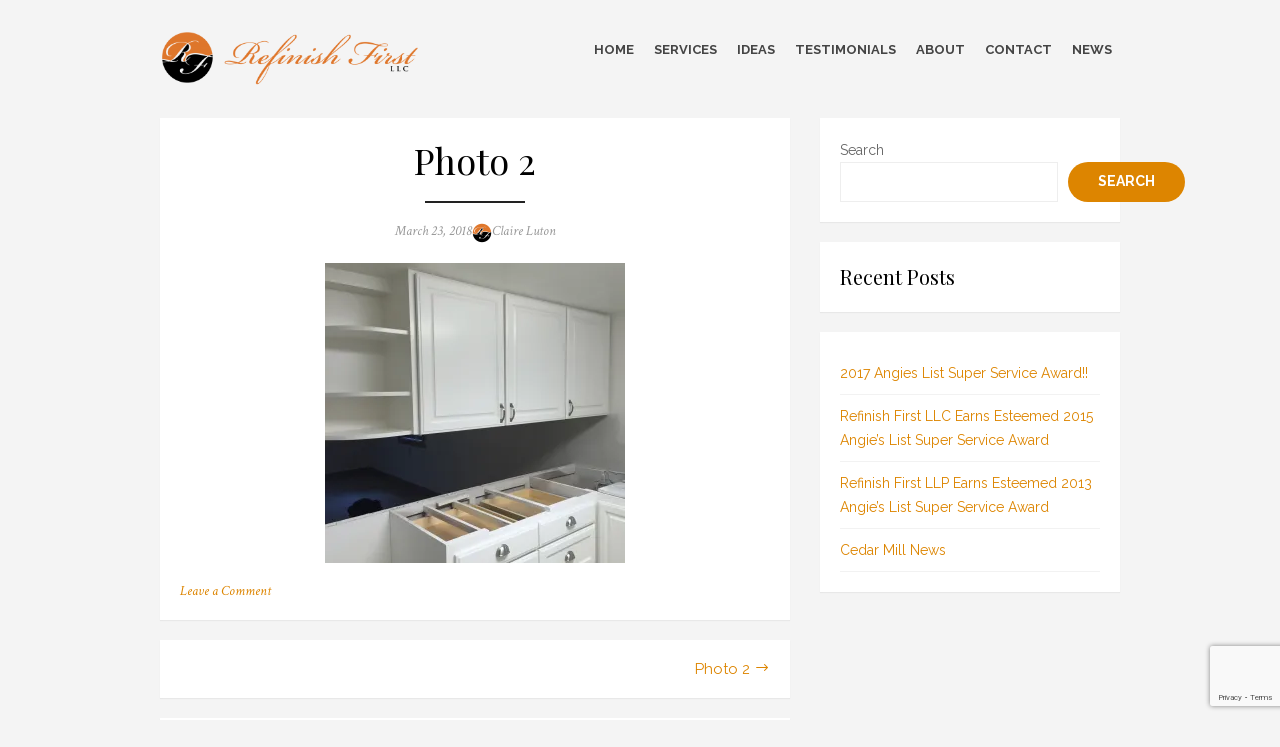

--- FILE ---
content_type: text/html; charset=utf-8
request_url: https://www.google.com/recaptcha/api2/anchor?ar=1&k=6LdJzycsAAAAADNgPYiThARrFy7DrYLhClgsku9T&co=aHR0cHM6Ly9yZWZpbmlzaGZpcnN0LmNvbTo0NDM.&hl=en&v=N67nZn4AqZkNcbeMu4prBgzg&size=invisible&anchor-ms=20000&execute-ms=30000&cb=w82aqzd4hcx2
body_size: 48780
content:
<!DOCTYPE HTML><html dir="ltr" lang="en"><head><meta http-equiv="Content-Type" content="text/html; charset=UTF-8">
<meta http-equiv="X-UA-Compatible" content="IE=edge">
<title>reCAPTCHA</title>
<style type="text/css">
/* cyrillic-ext */
@font-face {
  font-family: 'Roboto';
  font-style: normal;
  font-weight: 400;
  font-stretch: 100%;
  src: url(//fonts.gstatic.com/s/roboto/v48/KFO7CnqEu92Fr1ME7kSn66aGLdTylUAMa3GUBHMdazTgWw.woff2) format('woff2');
  unicode-range: U+0460-052F, U+1C80-1C8A, U+20B4, U+2DE0-2DFF, U+A640-A69F, U+FE2E-FE2F;
}
/* cyrillic */
@font-face {
  font-family: 'Roboto';
  font-style: normal;
  font-weight: 400;
  font-stretch: 100%;
  src: url(//fonts.gstatic.com/s/roboto/v48/KFO7CnqEu92Fr1ME7kSn66aGLdTylUAMa3iUBHMdazTgWw.woff2) format('woff2');
  unicode-range: U+0301, U+0400-045F, U+0490-0491, U+04B0-04B1, U+2116;
}
/* greek-ext */
@font-face {
  font-family: 'Roboto';
  font-style: normal;
  font-weight: 400;
  font-stretch: 100%;
  src: url(//fonts.gstatic.com/s/roboto/v48/KFO7CnqEu92Fr1ME7kSn66aGLdTylUAMa3CUBHMdazTgWw.woff2) format('woff2');
  unicode-range: U+1F00-1FFF;
}
/* greek */
@font-face {
  font-family: 'Roboto';
  font-style: normal;
  font-weight: 400;
  font-stretch: 100%;
  src: url(//fonts.gstatic.com/s/roboto/v48/KFO7CnqEu92Fr1ME7kSn66aGLdTylUAMa3-UBHMdazTgWw.woff2) format('woff2');
  unicode-range: U+0370-0377, U+037A-037F, U+0384-038A, U+038C, U+038E-03A1, U+03A3-03FF;
}
/* math */
@font-face {
  font-family: 'Roboto';
  font-style: normal;
  font-weight: 400;
  font-stretch: 100%;
  src: url(//fonts.gstatic.com/s/roboto/v48/KFO7CnqEu92Fr1ME7kSn66aGLdTylUAMawCUBHMdazTgWw.woff2) format('woff2');
  unicode-range: U+0302-0303, U+0305, U+0307-0308, U+0310, U+0312, U+0315, U+031A, U+0326-0327, U+032C, U+032F-0330, U+0332-0333, U+0338, U+033A, U+0346, U+034D, U+0391-03A1, U+03A3-03A9, U+03B1-03C9, U+03D1, U+03D5-03D6, U+03F0-03F1, U+03F4-03F5, U+2016-2017, U+2034-2038, U+203C, U+2040, U+2043, U+2047, U+2050, U+2057, U+205F, U+2070-2071, U+2074-208E, U+2090-209C, U+20D0-20DC, U+20E1, U+20E5-20EF, U+2100-2112, U+2114-2115, U+2117-2121, U+2123-214F, U+2190, U+2192, U+2194-21AE, U+21B0-21E5, U+21F1-21F2, U+21F4-2211, U+2213-2214, U+2216-22FF, U+2308-230B, U+2310, U+2319, U+231C-2321, U+2336-237A, U+237C, U+2395, U+239B-23B7, U+23D0, U+23DC-23E1, U+2474-2475, U+25AF, U+25B3, U+25B7, U+25BD, U+25C1, U+25CA, U+25CC, U+25FB, U+266D-266F, U+27C0-27FF, U+2900-2AFF, U+2B0E-2B11, U+2B30-2B4C, U+2BFE, U+3030, U+FF5B, U+FF5D, U+1D400-1D7FF, U+1EE00-1EEFF;
}
/* symbols */
@font-face {
  font-family: 'Roboto';
  font-style: normal;
  font-weight: 400;
  font-stretch: 100%;
  src: url(//fonts.gstatic.com/s/roboto/v48/KFO7CnqEu92Fr1ME7kSn66aGLdTylUAMaxKUBHMdazTgWw.woff2) format('woff2');
  unicode-range: U+0001-000C, U+000E-001F, U+007F-009F, U+20DD-20E0, U+20E2-20E4, U+2150-218F, U+2190, U+2192, U+2194-2199, U+21AF, U+21E6-21F0, U+21F3, U+2218-2219, U+2299, U+22C4-22C6, U+2300-243F, U+2440-244A, U+2460-24FF, U+25A0-27BF, U+2800-28FF, U+2921-2922, U+2981, U+29BF, U+29EB, U+2B00-2BFF, U+4DC0-4DFF, U+FFF9-FFFB, U+10140-1018E, U+10190-1019C, U+101A0, U+101D0-101FD, U+102E0-102FB, U+10E60-10E7E, U+1D2C0-1D2D3, U+1D2E0-1D37F, U+1F000-1F0FF, U+1F100-1F1AD, U+1F1E6-1F1FF, U+1F30D-1F30F, U+1F315, U+1F31C, U+1F31E, U+1F320-1F32C, U+1F336, U+1F378, U+1F37D, U+1F382, U+1F393-1F39F, U+1F3A7-1F3A8, U+1F3AC-1F3AF, U+1F3C2, U+1F3C4-1F3C6, U+1F3CA-1F3CE, U+1F3D4-1F3E0, U+1F3ED, U+1F3F1-1F3F3, U+1F3F5-1F3F7, U+1F408, U+1F415, U+1F41F, U+1F426, U+1F43F, U+1F441-1F442, U+1F444, U+1F446-1F449, U+1F44C-1F44E, U+1F453, U+1F46A, U+1F47D, U+1F4A3, U+1F4B0, U+1F4B3, U+1F4B9, U+1F4BB, U+1F4BF, U+1F4C8-1F4CB, U+1F4D6, U+1F4DA, U+1F4DF, U+1F4E3-1F4E6, U+1F4EA-1F4ED, U+1F4F7, U+1F4F9-1F4FB, U+1F4FD-1F4FE, U+1F503, U+1F507-1F50B, U+1F50D, U+1F512-1F513, U+1F53E-1F54A, U+1F54F-1F5FA, U+1F610, U+1F650-1F67F, U+1F687, U+1F68D, U+1F691, U+1F694, U+1F698, U+1F6AD, U+1F6B2, U+1F6B9-1F6BA, U+1F6BC, U+1F6C6-1F6CF, U+1F6D3-1F6D7, U+1F6E0-1F6EA, U+1F6F0-1F6F3, U+1F6F7-1F6FC, U+1F700-1F7FF, U+1F800-1F80B, U+1F810-1F847, U+1F850-1F859, U+1F860-1F887, U+1F890-1F8AD, U+1F8B0-1F8BB, U+1F8C0-1F8C1, U+1F900-1F90B, U+1F93B, U+1F946, U+1F984, U+1F996, U+1F9E9, U+1FA00-1FA6F, U+1FA70-1FA7C, U+1FA80-1FA89, U+1FA8F-1FAC6, U+1FACE-1FADC, U+1FADF-1FAE9, U+1FAF0-1FAF8, U+1FB00-1FBFF;
}
/* vietnamese */
@font-face {
  font-family: 'Roboto';
  font-style: normal;
  font-weight: 400;
  font-stretch: 100%;
  src: url(//fonts.gstatic.com/s/roboto/v48/KFO7CnqEu92Fr1ME7kSn66aGLdTylUAMa3OUBHMdazTgWw.woff2) format('woff2');
  unicode-range: U+0102-0103, U+0110-0111, U+0128-0129, U+0168-0169, U+01A0-01A1, U+01AF-01B0, U+0300-0301, U+0303-0304, U+0308-0309, U+0323, U+0329, U+1EA0-1EF9, U+20AB;
}
/* latin-ext */
@font-face {
  font-family: 'Roboto';
  font-style: normal;
  font-weight: 400;
  font-stretch: 100%;
  src: url(//fonts.gstatic.com/s/roboto/v48/KFO7CnqEu92Fr1ME7kSn66aGLdTylUAMa3KUBHMdazTgWw.woff2) format('woff2');
  unicode-range: U+0100-02BA, U+02BD-02C5, U+02C7-02CC, U+02CE-02D7, U+02DD-02FF, U+0304, U+0308, U+0329, U+1D00-1DBF, U+1E00-1E9F, U+1EF2-1EFF, U+2020, U+20A0-20AB, U+20AD-20C0, U+2113, U+2C60-2C7F, U+A720-A7FF;
}
/* latin */
@font-face {
  font-family: 'Roboto';
  font-style: normal;
  font-weight: 400;
  font-stretch: 100%;
  src: url(//fonts.gstatic.com/s/roboto/v48/KFO7CnqEu92Fr1ME7kSn66aGLdTylUAMa3yUBHMdazQ.woff2) format('woff2');
  unicode-range: U+0000-00FF, U+0131, U+0152-0153, U+02BB-02BC, U+02C6, U+02DA, U+02DC, U+0304, U+0308, U+0329, U+2000-206F, U+20AC, U+2122, U+2191, U+2193, U+2212, U+2215, U+FEFF, U+FFFD;
}
/* cyrillic-ext */
@font-face {
  font-family: 'Roboto';
  font-style: normal;
  font-weight: 500;
  font-stretch: 100%;
  src: url(//fonts.gstatic.com/s/roboto/v48/KFO7CnqEu92Fr1ME7kSn66aGLdTylUAMa3GUBHMdazTgWw.woff2) format('woff2');
  unicode-range: U+0460-052F, U+1C80-1C8A, U+20B4, U+2DE0-2DFF, U+A640-A69F, U+FE2E-FE2F;
}
/* cyrillic */
@font-face {
  font-family: 'Roboto';
  font-style: normal;
  font-weight: 500;
  font-stretch: 100%;
  src: url(//fonts.gstatic.com/s/roboto/v48/KFO7CnqEu92Fr1ME7kSn66aGLdTylUAMa3iUBHMdazTgWw.woff2) format('woff2');
  unicode-range: U+0301, U+0400-045F, U+0490-0491, U+04B0-04B1, U+2116;
}
/* greek-ext */
@font-face {
  font-family: 'Roboto';
  font-style: normal;
  font-weight: 500;
  font-stretch: 100%;
  src: url(//fonts.gstatic.com/s/roboto/v48/KFO7CnqEu92Fr1ME7kSn66aGLdTylUAMa3CUBHMdazTgWw.woff2) format('woff2');
  unicode-range: U+1F00-1FFF;
}
/* greek */
@font-face {
  font-family: 'Roboto';
  font-style: normal;
  font-weight: 500;
  font-stretch: 100%;
  src: url(//fonts.gstatic.com/s/roboto/v48/KFO7CnqEu92Fr1ME7kSn66aGLdTylUAMa3-UBHMdazTgWw.woff2) format('woff2');
  unicode-range: U+0370-0377, U+037A-037F, U+0384-038A, U+038C, U+038E-03A1, U+03A3-03FF;
}
/* math */
@font-face {
  font-family: 'Roboto';
  font-style: normal;
  font-weight: 500;
  font-stretch: 100%;
  src: url(//fonts.gstatic.com/s/roboto/v48/KFO7CnqEu92Fr1ME7kSn66aGLdTylUAMawCUBHMdazTgWw.woff2) format('woff2');
  unicode-range: U+0302-0303, U+0305, U+0307-0308, U+0310, U+0312, U+0315, U+031A, U+0326-0327, U+032C, U+032F-0330, U+0332-0333, U+0338, U+033A, U+0346, U+034D, U+0391-03A1, U+03A3-03A9, U+03B1-03C9, U+03D1, U+03D5-03D6, U+03F0-03F1, U+03F4-03F5, U+2016-2017, U+2034-2038, U+203C, U+2040, U+2043, U+2047, U+2050, U+2057, U+205F, U+2070-2071, U+2074-208E, U+2090-209C, U+20D0-20DC, U+20E1, U+20E5-20EF, U+2100-2112, U+2114-2115, U+2117-2121, U+2123-214F, U+2190, U+2192, U+2194-21AE, U+21B0-21E5, U+21F1-21F2, U+21F4-2211, U+2213-2214, U+2216-22FF, U+2308-230B, U+2310, U+2319, U+231C-2321, U+2336-237A, U+237C, U+2395, U+239B-23B7, U+23D0, U+23DC-23E1, U+2474-2475, U+25AF, U+25B3, U+25B7, U+25BD, U+25C1, U+25CA, U+25CC, U+25FB, U+266D-266F, U+27C0-27FF, U+2900-2AFF, U+2B0E-2B11, U+2B30-2B4C, U+2BFE, U+3030, U+FF5B, U+FF5D, U+1D400-1D7FF, U+1EE00-1EEFF;
}
/* symbols */
@font-face {
  font-family: 'Roboto';
  font-style: normal;
  font-weight: 500;
  font-stretch: 100%;
  src: url(//fonts.gstatic.com/s/roboto/v48/KFO7CnqEu92Fr1ME7kSn66aGLdTylUAMaxKUBHMdazTgWw.woff2) format('woff2');
  unicode-range: U+0001-000C, U+000E-001F, U+007F-009F, U+20DD-20E0, U+20E2-20E4, U+2150-218F, U+2190, U+2192, U+2194-2199, U+21AF, U+21E6-21F0, U+21F3, U+2218-2219, U+2299, U+22C4-22C6, U+2300-243F, U+2440-244A, U+2460-24FF, U+25A0-27BF, U+2800-28FF, U+2921-2922, U+2981, U+29BF, U+29EB, U+2B00-2BFF, U+4DC0-4DFF, U+FFF9-FFFB, U+10140-1018E, U+10190-1019C, U+101A0, U+101D0-101FD, U+102E0-102FB, U+10E60-10E7E, U+1D2C0-1D2D3, U+1D2E0-1D37F, U+1F000-1F0FF, U+1F100-1F1AD, U+1F1E6-1F1FF, U+1F30D-1F30F, U+1F315, U+1F31C, U+1F31E, U+1F320-1F32C, U+1F336, U+1F378, U+1F37D, U+1F382, U+1F393-1F39F, U+1F3A7-1F3A8, U+1F3AC-1F3AF, U+1F3C2, U+1F3C4-1F3C6, U+1F3CA-1F3CE, U+1F3D4-1F3E0, U+1F3ED, U+1F3F1-1F3F3, U+1F3F5-1F3F7, U+1F408, U+1F415, U+1F41F, U+1F426, U+1F43F, U+1F441-1F442, U+1F444, U+1F446-1F449, U+1F44C-1F44E, U+1F453, U+1F46A, U+1F47D, U+1F4A3, U+1F4B0, U+1F4B3, U+1F4B9, U+1F4BB, U+1F4BF, U+1F4C8-1F4CB, U+1F4D6, U+1F4DA, U+1F4DF, U+1F4E3-1F4E6, U+1F4EA-1F4ED, U+1F4F7, U+1F4F9-1F4FB, U+1F4FD-1F4FE, U+1F503, U+1F507-1F50B, U+1F50D, U+1F512-1F513, U+1F53E-1F54A, U+1F54F-1F5FA, U+1F610, U+1F650-1F67F, U+1F687, U+1F68D, U+1F691, U+1F694, U+1F698, U+1F6AD, U+1F6B2, U+1F6B9-1F6BA, U+1F6BC, U+1F6C6-1F6CF, U+1F6D3-1F6D7, U+1F6E0-1F6EA, U+1F6F0-1F6F3, U+1F6F7-1F6FC, U+1F700-1F7FF, U+1F800-1F80B, U+1F810-1F847, U+1F850-1F859, U+1F860-1F887, U+1F890-1F8AD, U+1F8B0-1F8BB, U+1F8C0-1F8C1, U+1F900-1F90B, U+1F93B, U+1F946, U+1F984, U+1F996, U+1F9E9, U+1FA00-1FA6F, U+1FA70-1FA7C, U+1FA80-1FA89, U+1FA8F-1FAC6, U+1FACE-1FADC, U+1FADF-1FAE9, U+1FAF0-1FAF8, U+1FB00-1FBFF;
}
/* vietnamese */
@font-face {
  font-family: 'Roboto';
  font-style: normal;
  font-weight: 500;
  font-stretch: 100%;
  src: url(//fonts.gstatic.com/s/roboto/v48/KFO7CnqEu92Fr1ME7kSn66aGLdTylUAMa3OUBHMdazTgWw.woff2) format('woff2');
  unicode-range: U+0102-0103, U+0110-0111, U+0128-0129, U+0168-0169, U+01A0-01A1, U+01AF-01B0, U+0300-0301, U+0303-0304, U+0308-0309, U+0323, U+0329, U+1EA0-1EF9, U+20AB;
}
/* latin-ext */
@font-face {
  font-family: 'Roboto';
  font-style: normal;
  font-weight: 500;
  font-stretch: 100%;
  src: url(//fonts.gstatic.com/s/roboto/v48/KFO7CnqEu92Fr1ME7kSn66aGLdTylUAMa3KUBHMdazTgWw.woff2) format('woff2');
  unicode-range: U+0100-02BA, U+02BD-02C5, U+02C7-02CC, U+02CE-02D7, U+02DD-02FF, U+0304, U+0308, U+0329, U+1D00-1DBF, U+1E00-1E9F, U+1EF2-1EFF, U+2020, U+20A0-20AB, U+20AD-20C0, U+2113, U+2C60-2C7F, U+A720-A7FF;
}
/* latin */
@font-face {
  font-family: 'Roboto';
  font-style: normal;
  font-weight: 500;
  font-stretch: 100%;
  src: url(//fonts.gstatic.com/s/roboto/v48/KFO7CnqEu92Fr1ME7kSn66aGLdTylUAMa3yUBHMdazQ.woff2) format('woff2');
  unicode-range: U+0000-00FF, U+0131, U+0152-0153, U+02BB-02BC, U+02C6, U+02DA, U+02DC, U+0304, U+0308, U+0329, U+2000-206F, U+20AC, U+2122, U+2191, U+2193, U+2212, U+2215, U+FEFF, U+FFFD;
}
/* cyrillic-ext */
@font-face {
  font-family: 'Roboto';
  font-style: normal;
  font-weight: 900;
  font-stretch: 100%;
  src: url(//fonts.gstatic.com/s/roboto/v48/KFO7CnqEu92Fr1ME7kSn66aGLdTylUAMa3GUBHMdazTgWw.woff2) format('woff2');
  unicode-range: U+0460-052F, U+1C80-1C8A, U+20B4, U+2DE0-2DFF, U+A640-A69F, U+FE2E-FE2F;
}
/* cyrillic */
@font-face {
  font-family: 'Roboto';
  font-style: normal;
  font-weight: 900;
  font-stretch: 100%;
  src: url(//fonts.gstatic.com/s/roboto/v48/KFO7CnqEu92Fr1ME7kSn66aGLdTylUAMa3iUBHMdazTgWw.woff2) format('woff2');
  unicode-range: U+0301, U+0400-045F, U+0490-0491, U+04B0-04B1, U+2116;
}
/* greek-ext */
@font-face {
  font-family: 'Roboto';
  font-style: normal;
  font-weight: 900;
  font-stretch: 100%;
  src: url(//fonts.gstatic.com/s/roboto/v48/KFO7CnqEu92Fr1ME7kSn66aGLdTylUAMa3CUBHMdazTgWw.woff2) format('woff2');
  unicode-range: U+1F00-1FFF;
}
/* greek */
@font-face {
  font-family: 'Roboto';
  font-style: normal;
  font-weight: 900;
  font-stretch: 100%;
  src: url(//fonts.gstatic.com/s/roboto/v48/KFO7CnqEu92Fr1ME7kSn66aGLdTylUAMa3-UBHMdazTgWw.woff2) format('woff2');
  unicode-range: U+0370-0377, U+037A-037F, U+0384-038A, U+038C, U+038E-03A1, U+03A3-03FF;
}
/* math */
@font-face {
  font-family: 'Roboto';
  font-style: normal;
  font-weight: 900;
  font-stretch: 100%;
  src: url(//fonts.gstatic.com/s/roboto/v48/KFO7CnqEu92Fr1ME7kSn66aGLdTylUAMawCUBHMdazTgWw.woff2) format('woff2');
  unicode-range: U+0302-0303, U+0305, U+0307-0308, U+0310, U+0312, U+0315, U+031A, U+0326-0327, U+032C, U+032F-0330, U+0332-0333, U+0338, U+033A, U+0346, U+034D, U+0391-03A1, U+03A3-03A9, U+03B1-03C9, U+03D1, U+03D5-03D6, U+03F0-03F1, U+03F4-03F5, U+2016-2017, U+2034-2038, U+203C, U+2040, U+2043, U+2047, U+2050, U+2057, U+205F, U+2070-2071, U+2074-208E, U+2090-209C, U+20D0-20DC, U+20E1, U+20E5-20EF, U+2100-2112, U+2114-2115, U+2117-2121, U+2123-214F, U+2190, U+2192, U+2194-21AE, U+21B0-21E5, U+21F1-21F2, U+21F4-2211, U+2213-2214, U+2216-22FF, U+2308-230B, U+2310, U+2319, U+231C-2321, U+2336-237A, U+237C, U+2395, U+239B-23B7, U+23D0, U+23DC-23E1, U+2474-2475, U+25AF, U+25B3, U+25B7, U+25BD, U+25C1, U+25CA, U+25CC, U+25FB, U+266D-266F, U+27C0-27FF, U+2900-2AFF, U+2B0E-2B11, U+2B30-2B4C, U+2BFE, U+3030, U+FF5B, U+FF5D, U+1D400-1D7FF, U+1EE00-1EEFF;
}
/* symbols */
@font-face {
  font-family: 'Roboto';
  font-style: normal;
  font-weight: 900;
  font-stretch: 100%;
  src: url(//fonts.gstatic.com/s/roboto/v48/KFO7CnqEu92Fr1ME7kSn66aGLdTylUAMaxKUBHMdazTgWw.woff2) format('woff2');
  unicode-range: U+0001-000C, U+000E-001F, U+007F-009F, U+20DD-20E0, U+20E2-20E4, U+2150-218F, U+2190, U+2192, U+2194-2199, U+21AF, U+21E6-21F0, U+21F3, U+2218-2219, U+2299, U+22C4-22C6, U+2300-243F, U+2440-244A, U+2460-24FF, U+25A0-27BF, U+2800-28FF, U+2921-2922, U+2981, U+29BF, U+29EB, U+2B00-2BFF, U+4DC0-4DFF, U+FFF9-FFFB, U+10140-1018E, U+10190-1019C, U+101A0, U+101D0-101FD, U+102E0-102FB, U+10E60-10E7E, U+1D2C0-1D2D3, U+1D2E0-1D37F, U+1F000-1F0FF, U+1F100-1F1AD, U+1F1E6-1F1FF, U+1F30D-1F30F, U+1F315, U+1F31C, U+1F31E, U+1F320-1F32C, U+1F336, U+1F378, U+1F37D, U+1F382, U+1F393-1F39F, U+1F3A7-1F3A8, U+1F3AC-1F3AF, U+1F3C2, U+1F3C4-1F3C6, U+1F3CA-1F3CE, U+1F3D4-1F3E0, U+1F3ED, U+1F3F1-1F3F3, U+1F3F5-1F3F7, U+1F408, U+1F415, U+1F41F, U+1F426, U+1F43F, U+1F441-1F442, U+1F444, U+1F446-1F449, U+1F44C-1F44E, U+1F453, U+1F46A, U+1F47D, U+1F4A3, U+1F4B0, U+1F4B3, U+1F4B9, U+1F4BB, U+1F4BF, U+1F4C8-1F4CB, U+1F4D6, U+1F4DA, U+1F4DF, U+1F4E3-1F4E6, U+1F4EA-1F4ED, U+1F4F7, U+1F4F9-1F4FB, U+1F4FD-1F4FE, U+1F503, U+1F507-1F50B, U+1F50D, U+1F512-1F513, U+1F53E-1F54A, U+1F54F-1F5FA, U+1F610, U+1F650-1F67F, U+1F687, U+1F68D, U+1F691, U+1F694, U+1F698, U+1F6AD, U+1F6B2, U+1F6B9-1F6BA, U+1F6BC, U+1F6C6-1F6CF, U+1F6D3-1F6D7, U+1F6E0-1F6EA, U+1F6F0-1F6F3, U+1F6F7-1F6FC, U+1F700-1F7FF, U+1F800-1F80B, U+1F810-1F847, U+1F850-1F859, U+1F860-1F887, U+1F890-1F8AD, U+1F8B0-1F8BB, U+1F8C0-1F8C1, U+1F900-1F90B, U+1F93B, U+1F946, U+1F984, U+1F996, U+1F9E9, U+1FA00-1FA6F, U+1FA70-1FA7C, U+1FA80-1FA89, U+1FA8F-1FAC6, U+1FACE-1FADC, U+1FADF-1FAE9, U+1FAF0-1FAF8, U+1FB00-1FBFF;
}
/* vietnamese */
@font-face {
  font-family: 'Roboto';
  font-style: normal;
  font-weight: 900;
  font-stretch: 100%;
  src: url(//fonts.gstatic.com/s/roboto/v48/KFO7CnqEu92Fr1ME7kSn66aGLdTylUAMa3OUBHMdazTgWw.woff2) format('woff2');
  unicode-range: U+0102-0103, U+0110-0111, U+0128-0129, U+0168-0169, U+01A0-01A1, U+01AF-01B0, U+0300-0301, U+0303-0304, U+0308-0309, U+0323, U+0329, U+1EA0-1EF9, U+20AB;
}
/* latin-ext */
@font-face {
  font-family: 'Roboto';
  font-style: normal;
  font-weight: 900;
  font-stretch: 100%;
  src: url(//fonts.gstatic.com/s/roboto/v48/KFO7CnqEu92Fr1ME7kSn66aGLdTylUAMa3KUBHMdazTgWw.woff2) format('woff2');
  unicode-range: U+0100-02BA, U+02BD-02C5, U+02C7-02CC, U+02CE-02D7, U+02DD-02FF, U+0304, U+0308, U+0329, U+1D00-1DBF, U+1E00-1E9F, U+1EF2-1EFF, U+2020, U+20A0-20AB, U+20AD-20C0, U+2113, U+2C60-2C7F, U+A720-A7FF;
}
/* latin */
@font-face {
  font-family: 'Roboto';
  font-style: normal;
  font-weight: 900;
  font-stretch: 100%;
  src: url(//fonts.gstatic.com/s/roboto/v48/KFO7CnqEu92Fr1ME7kSn66aGLdTylUAMa3yUBHMdazQ.woff2) format('woff2');
  unicode-range: U+0000-00FF, U+0131, U+0152-0153, U+02BB-02BC, U+02C6, U+02DA, U+02DC, U+0304, U+0308, U+0329, U+2000-206F, U+20AC, U+2122, U+2191, U+2193, U+2212, U+2215, U+FEFF, U+FFFD;
}

</style>
<link rel="stylesheet" type="text/css" href="https://www.gstatic.com/recaptcha/releases/N67nZn4AqZkNcbeMu4prBgzg/styles__ltr.css">
<script nonce="63uqY6cuP5rM2L1fhY-6vw" type="text/javascript">window['__recaptcha_api'] = 'https://www.google.com/recaptcha/api2/';</script>
<script type="text/javascript" src="https://www.gstatic.com/recaptcha/releases/N67nZn4AqZkNcbeMu4prBgzg/recaptcha__en.js" nonce="63uqY6cuP5rM2L1fhY-6vw">
      
    </script></head>
<body><div id="rc-anchor-alert" class="rc-anchor-alert"></div>
<input type="hidden" id="recaptcha-token" value="[base64]">
<script type="text/javascript" nonce="63uqY6cuP5rM2L1fhY-6vw">
      recaptcha.anchor.Main.init("[\x22ainput\x22,[\x22bgdata\x22,\x22\x22,\[base64]/[base64]/[base64]/[base64]/[base64]/[base64]/[base64]/[base64]/[base64]/[base64]/[base64]/[base64]/[base64]/[base64]\x22,\[base64]\\u003d\x22,\x22w7nCkVTClEbDlsOSw7cMY8K3VMKEEm3CkS8Bw5HCm8OBwpRjw6vDq8KAwoDDvnE6NcOAwprCr8Kow51BYcO4U07CosO+IwXDlcKWf8K3Y0dwUkdAw54EWXpUaMOjfsK/w4TCvsKVw5Y7X8KLQcKdKSJfIcKcw4zDuWLDkUHCvkTClGpgFMKwZsOew69jw40pwoNrICnCpcKKaQfDv8KqasKuw7lfw7htD8KOw4HCvsO2wqbDigHDhMKcw5LCscK9cn/CuH4nasODwrPDisKvwpBJIxg3KQzCqSlHwqfCk0wQw6nCqsOhw4bCrMOYwqPDvnPDrsO2w4XDnnHCu2PCpMKTADZ9wr9tRUDCuMOuw4DCmkfDimrDqsO9MAR5wr0Yw5cjXC4rYWoqeQVDBcKTCcOjBMKcworCpyHCpsOsw6FQZydtK3/Ch20sw4bCvcO0w7TCgl1jwoTDvi5mw4TCvxBqw7MeQMKawqVTLsKqw7sEezoZw6PDgHR6IFMxcsKew6peQAEGIsKRfAzDg8KlKEXCs8KLIsOROFDDuMKcw6V2IcKjw7RmwrnDlGxpw5/CqWbDhk3Ct8KYw5fCrjh4BMOsw5AUexTCo8KuB08Bw5MeO8OrUTNCZsOkwo1XSsK3w4/[base64]/[base64]/w6vDocOjwqPCkcOxVjMpw5jCgMOAw6HDmSwcEBlgw6zDucOKFH3DkGHDsMO6W2fCrcOiYsKGwqvDn8O7w5/CksKuwqljw4MEwpNAw4zDnlPCiWDDpGTDrcKZw6bDozB1wpNDd8KzK8KoBcO6wr/CmcK5ecKFwr9rO0h6OcKzCcO2w6wLwoVrY8K1woQVbCV5w5BrVsKIwqcuw5XDiFF/[base64]/DjMKSFAQow4E/fcOLwowiVcOmRntKdsOcBsO3ZcOIwrnCrGzCmmZqBcKqEU7CjMKswrPDiVBMwqpIAcO+E8Ovw5zCmhMjw5PDqF5ww5bChMKEw7PDvcOgwrvCqUPDihgJw5rCsgrCi8K4DnApw6HCv8K+CEDCm8K/wooGA0zDi3vCvsKlwr/CpTQ8wobCqjDCj8ODw7UMwrg3w7/[base64]/w6I8wociw5PDhGvCk0R2wopgwoo9w5rCnMOOwoHDmcOdw7IJb8ORw6jCsSrDl8OWSFzCvC3Dq8OiAwbCkMKeZXXCoMOVwow9AnxFwrbDrGZoDsOPd8KBwo/Crx7DisKgc8O1w4zDvA1AWhHCiTnCu8KOwpF7w7zCusOxwrLDqSPDl8KDw4fClQcowrjCvAjDjMKOMD8THhPDsMOTeS/DhsKDwqJywpPCkUQRw49zw7nCsDLCvcOiw5LCmsOqHcOHJ8K1LMO6LcKqw55xasO3w4TDh0FFSsOaH8KQYcOrFcOzBBnCjsOgwqQ5RibDkjnDu8OKwpDCsAdTw75Iwp/[base64]/CpcOlw7vDiXwHTjHCgF9qwp81GcO6w4PCgxPDmMO6w78lwpE2w5lFw7kswp/DvsO1w5PCsMOiBsKEw7Fjw6LClAQGSMOTDsKrw7zDgsKewqvDt8KjXcKzw5XCiihKwpBBwpt/[base64]/Ck8OJwozDokhGw75dwqLCs0Frw6jDo3bDucKRw5ZRw6vDscOGwqMEWcOUIcKjw5PDvsKNwrIzC3U1w4t9w5jCqD7CrwgKQwpUGHHClcOWVcOmwpQkDcKUXcK8F29Ra8Ogcx0Zwo8/w5AGRMOqXsOcwp/[base64]/CnMOlwobDhMK4w6rDiHUhwqTDli7CusKwwrJFcQ/Dk8KZwpvDusKNw6F1wqvDhk8KclXCmzDCtHx9Tm7Dp3kKw4nCriQyMcOdIEdNdMKhwobDm8OBw6/Dih8/WcKZKsKcOcKew7sJM8KjE8KbwqfDsUzCk8KPwoxAw4HDth0NDSfCgcOVwognPXtww7JHw58dS8KZw5TCl18ow581bQTDpMKtw6wTw6TDn8KYWMKqRilkMSR/cMObwoHClsOuYB9iw7kUw5DDs8O1w60Awq7CqX0uw5PCrBrCjVPCrMKpwqYRwo/ClMOgwr8Kw6vDosOYw5DDs8KpUcO5C2HDrEYJwpjCgMK4wqlDwrvDm8OLw5A/WBjDhsOowpcnwpd9wpbCmA1UwqM8wr3Dj3hfwrN2Ew7CtMKkw4YQMVQBwo/[base64]/[base64]/DoVPCtxPDsR3CqQJ7wp/DosOGwrPCmsOGw7VqRMKzVcO1EcOCHRDCj8OkMWBMw5HCh39jwrk9OiYeOBIKw7vCk8OywrnDvcKuwq1Vw5oNVTE3wp1DdRbCjcODw5LDm8Kzw5zDvB/DkEopw57CncOxBMOGOSvDsUjCmxHCpMK/[base64]/[base64]/ChiZ7w5d8RxBswo3DlsKxGsOXwpw+w5rDicOvwqfCqT9cMsKuWsOPehHDuGvCt8OOwr/DqMKewr7Dj8O9AX5ZwodiSS8zfcOkegTCtsO6UcK3Q8KFw7DDtTLDhgE6wqBRw6x5wo/DnUxpFsO3worDhUp4w6d/[base64]/CmsOaD8KKLMKhMCXDjMKtw44TbMO9PjRtf8KnScKBZSjCvEPDpsOowqDDmMO9e8OgwqXDv8Kcw7zDs18uw5opwrwWG1o4fw5DwqvCknjDgHzCgynDjwvDr2vDlArDrMKAw6YmckDCpXw+AMKnwplCwq/DuMKxwqU5w4gUIcKdAsKMwrliMsKTwrzCpcKRw4N7w7lSw5QhwpRtF8OswrpoFCrCoXsRw4jDpiDDncOow48WHUHChBYQwrhowp9MP8ODQMO6wq91w75Uwqxxw5tGIhHDgCXDmCrDqkohw7/Cs8KcHsOrw5vDu8OMwqfDksKFw5/DssOyw6PCrMONTGgNflB4wozCjDJddMOHFMK/[base64]/[base64]/[base64]/CjcKjHmXCusKlRVnDvQnCm1vDqBrCmMKewoV9w6/Dl2Q6QEvDo8KfTMK9wrkTUWvClsOnNgMAw5wiKxtHNn1hworCtMO+w5Agwp/Cn8OSD8KbEcKHMmnDv8KCIcKHN8O+w5c6fgjCscO5OMObPcOywoJQNitSwrXDtksPGsOQw6rDtMKEwpBWw5XCjmlmWCcQDsKECsOBw7wvwo4sesKcYAp5w4PCiDTCtVPChcOjw6/CvcOcw4QIw79gDsKnw4/[base64]/DlsKBw41Zw4vCv0UqW2zCksKzw4fDnCvDvMKewolbBMOIEcOjZMKtw5dHw6PDgEzDtnrDpy7DmBnDgEjDsMObw7Muw5/[base64]/[base64]/CvMOkwqcMK8KiLXN3XcKjwoZtwrHCo8KKOcKNIklewp/DmD7DqUxmOxvDr8OHwoxDw5FTwrfDnWzCtsOnP8OPwqMjFcOyA8Kxw5zCpW8mMsOSTEXCrDLDqjUsSMOHw4DDiUw3XMK1wqdoCMOSURbCvcKZO8KnVsO/BifCoMObNMOiGmUUTULDp8K5P8K2wpJpDUZ0w6UeVsKrw4/DksOrKsKpw7lcT3PDhlXDiBEOdcO5L8OdwpbDph/[base64]/w4zCh0HCksKfDwvCvUrDvsOfEkzCpcKzakPDucOHUXsjwo7CmHvDucOQeMK0eB/Co8Kqw4DDscKVw57Dl1oBQH9cXMKnM1ZMwotgT8OGwrtLcWlDw6vCihoBCxVbw4vCkcOdNsO5w7FIw6N6w70fwqXDuzR9ehZZPWhtDHPDusOeZxBRfnzDnDPDtDHDtsKIJGMfZxMxVsOEwpnDqFBsJDwIw5XCosOCFMOsw5ggasO/IXo1OF3CjMK+ECrCpSR+RcKEwqLCh8O9VMKRWsKQa1PCscOQw53DkmLDq2hhF8K7wqXDssKMwqNpw5xdw77ChFfCiy8oL8KRwp/[base64]/CgsOGLcK9YcKuCAZ+DhF5AhRuwrHCtErCrlwLGjTDtMK5IxrCrsKPfm/[base64]/w5YmwpbDmxXCmTDDqwBdw5EBwqPCkMOYwo0OCVHDqMKfwrnDoDIow73Dn8K1XsKkw7rDjE/DqcOmwqbDsMKiwpzDjMKDwq7Clg3Cj8Oow61OOzQUwobDpMOow6zDuVYIJ2PDvCRvScK+MsOKw5vDlcKFwoF+wolvD8OxWyPCniXDgVPDmsK3Z8Ogw4F/GMOfbsOYwrrCv8OYEMOuVcKIw6/DvEIMCcOpdRDClBnDk37Dtx8ZwpcPXk/Dv8Kbw5PDusO3PcKdJMK7QMOWQsK/KiJ8w5QvBFcZwrTDvcOXB2bCsMKXEMOnw5QYwqcLSMOMwrTDicKRHsOjEAjDqcKTJC9DVkPCvnVIw54aw73DhsKBbsKPTMKTwpdIwpA+KHNUNybDoMOlwpvDgsKFbU5LTsO7QTxIw6UpBDFROcOSTsOnDQ/CpBTCmy4iwpHCg2jDlyzCgH9ew6t4QxBBJMKRXMKiNRhFDgZTAMODwpbDix3DosOiw6LDt1zCgsKawpY4AVfCqMO+CMO2aTcswoplw5bDg8OZwqzDs8KUw6NVXcOGw6RDaMOEIFBLUm3CgVnCoRbDi8K5woPChcK+wrPCiy0EHMOuXC/[base64]/K8O/wpNEd8Oaw7FIw5tqOMK6w7Ryw7HDoF5Awo/[base64]/[base64]/DusOgw6NWajrDl8Kvwp/CksOLwqXCs8O8w59ZYcKZMz4Qwo3CmcOKfRPClnU6c8KOBTDDusK1w4xYSsK9wqNgw7bDosObLwobw7rCt8KEEGQ3wonDkz7Dgl/DjcOaCsOrYyoSw5zDvSPDrjnCtmxgw652AMOZwrfChDx5wrAgwq4nRsOTwrRzBijDghvDksKewrZ1NsKdw6Vow4dDwqVMw5lVwp82w63CtcK1NVfDkVJkw687wrvDgQLDoFpcwqBCwoIhw6EOw5nDig8YQcOmdsOKw6XCqMOKw6o5wofDosO3wq/DgWMPwpUxw6TDsQLCnmjDgHrCkGLDicOCwq/DhMKXZ1pCwpcHwoXDmkDCpsO+wqHDtDUHI2fDjsONalZSL8Ksa1kQwqvDgx3CsMKaUFvDsMO4N8O1wo/Cj8Klw6vDqsK7wqvCpmFuwoEJAsKGw40ZwrdUw4bCkjnDksOSVg3CrsKLV3LDmcKOUWJjKMOwc8K1wqnCiMO0w6zCn2Y/KQHDp8KYwpVcwrnDoFrCp8Kcw6XDlcOzwo0OwqXDqMOPXXrDjideFx/CvhRGwpBxNkzDmxvCksKtexPDkcKrwq4bBA5XWMOWBsKxw73DqMKSwqHCmkcNRGLCscOwKcKrwohEe1DCqMK2wpHDpzQfWCrDosO/[base64]/[base64]/[base64]/HcKhwqcww7QZw7jCicOkBWsZw6nCm8OAwrEWw63CvFbDmsKZDjrDiShywrvCjcKTw7Vaw6VvTMKkTB5fB25fB8KGN8KIwrF6Tx3Co8OcfXDCpcOfwo/DtMK+wq4NT8KmLMOIDsO3alE7w4V0JiDCqMKLw4kNw5gCXg9OwqjDuhfDgcKaw5B2wq1xYcOCD8KnwpM2w6pcwqTDmxDDp8KTMzoawqPDhz/CvEHCh3fDp1TDjDHCs8K9wqpfKsO7U3hrNsK/ScK6PmRBOCrCni3DgMO+w7HCngp0wp0YSEI+w6RHwrhIw73Cn0jDiwpiw7MaGDLCiMKWw4bCr8O3NlEHaMKbBUo+wqxAUsK8W8ObRcKgw6tbw4XDtMKDw4oCwrt7W8KAw4PCu3/DtR1ow6bCg8ObG8K5wrtEFlPCgjHCucKSEMOWHcKiLS/CkVJ9N8KZw6HCsMOqwroSw7nCgsOhecKLHk0+AsOkRHFbR3DChsKEw50iwrzDkCzDicKHQcKGw7QwYsOkw6PCoMKSFynDu0/Cg8KxaMOqw5fChFrCkQ41XcOWC8OOworDiR7DscKxwrzCjcKVwq0zAAjCuMOHF2E+ScKYwrMJw5sRwq/[base64]/[base64]/[base64]/[base64]/w49ewrpyRh/[base64]/RcKHe1EXO8Ktw7oiKTPCvF/CqFzDqcO+ElU4wrFqVQUjd8O+woXDtMOYM07CjQ50Wz4uEmDDh3ATNWnCrW7Cqx9fFl/CrcOPwq7DqcKLwr/CqzYlw4jCicOHwoE0N8Kpe8KCw4dGw5J+w4/[base64]/DmhbCoXHDvcKwdsOtHBAmw4QqI1HCpcKjKsKew7N1wqwNw7dFwoXDlMKIwrXDh1cXO1PDkMOsw6LDi8OMwrzCrgxvwp5bw7HDgWfCn8OxO8K+wrvDr8OfW8OydVQrBcOVw4/DjUnDqsKeXcOdw49Rw5QNwrTDhMKyw4bDtEvDgcKnOMK0w6jDp8KGacKPwrsew6wOw582FsKtwphhwrM7MQjCrFnDo8O/WcOXw4TDjFDCvi55U3rDrcOKwq/DoMKUw5XCmsOXw4HDjjfCnBovwogTw43DkcKiw6TDosOcw5vDlAXDtsOCdA1/f3Zuw4bDuGrDhsKyacKlHMOLw5DDiMOwIsKkw5zCgHvDisOGdMO5PRLCom4dwqQuwpB/UcOJwpHCuhJ7woBREys2wpvClnfDjsKUVMOmw7nDsCYxQyLDnWZyYlTDh1J9w6B9VMOBwqtaMsKfwokdwoc/B8KhOMKVw7rDtMKrwrkJPFfDsEbDkUkSR0ARw7YIwpbCh8OHw6Iuc8OqwpDCgT3CqhHCjHXCmcKqwo1Kw47DmcOdTcOfdcKbwpIDwqExFETDtMK9wp3Cp8KJM0LDm8KjwqrDgChNw6kEw7s/[base64]/CnSxvwoHCjcK1w6YwNRhPw7fDjcOcUAx2woHDpcKtXcOZw6jDuiNmXWfCoMORfcKUw6/DuyrCqMOGwrLCscOse1o7RsKBwogkwqbCp8KqwpnCiR3DvMKIw6kbWsOcwrN4JMKEwoNlcsKNPcK7woV5GMKMZMOwwrTDsiYdw5d/w540w6xdR8O6w5hLwr0Cwq9hw6TCqsOTwo0FHW3Dg8OMw4wFRsO1w54lwrx+wqnClHnDmFFLwqvCkMOgw65DwqgtMcKdGsKww5fCkFXCmXLDrijDssOtXMKsbcOcFsO1NsOkwogIw5/ChcO1wrXCkMKFwoLCrcObbgJ2w61TYcOYOBvDoMK0WwrDs0gHdsKYBMOBUcKnw4Zww68uw4RQw5ZANn8kXRvCumcQwrfDqcKObTbCkSDDpsOHw5ZKwr7Dm3/DncO2P8K6BD8nAcKSS8KKFRHDsmTDsk5bOMKYw7zDtcOTwrbCkjzCq8OzwovDvxvCsSAXw4E1w5I8wrtOw7DDm8O7w5DDu8OkwoB8HRYGEFTCucOEwqsNScKrTnoIw6Ezw6rDv8KvwoY5w5tBwpXCpcO/w4HCmMOgw4AkOH/Do0/[base64]/aWTDvjRSw6/CtcO6bXDCvwRgwr8MXMOfw47DnVHCgcKPbSLDisKqXjrDrsOqOwfCqTvDvm4KRsKgw4cIw43DoC/CgcK1wo/CvsKgR8ObwqlKwoPDt8OWwrIIw7vCtMKDWcOCw4QyAMO/cCxRw5HCvcKDwosDHCLDpGrDrQo2fgdkw6/ClcOuwq/Ct8KyX8KTw6LDvHYUDsK4wqlEworCr8KkBi7DvcK6w7TCtHY3w7HCiBZqwq83esKvw4xyWcKcUsKkccOwIsOkwpzDkDPDqsOBakIoIXbDtsOKdcKlMCRmcx4BwpFww7NnKcOww4lgNAw5EcKPWcO8wq7CvQjCj8OSwrXClwLDuyrDh8KwDMOrwokTVMKGV8KNRg/DrcOgwrLDq295wrnDjcKhfSHDucK0wq7CtAzDkcKIQHR2w6NxIMOxwqViw4rDmhLCgD0CU8OiwootEcKGTW3CpBJjw6fDvsO9CcOcw7LCnwnDn8OpG2nChnzDmsKkCcKEesOPwpfDjcKfPcOCwq/[base64]/CshHCpmzCk8KvBEVwVXvClHZ3wpJ7e1nCp8KRS18UN8K2wrZew4zClEfDlsK+w6h0w7/[base64]/CsFPCv2tIwo9tw7HCl0HChcKtw4PDmwzCplbClxcBOMOXVsOlwpI8bCrDtcKyMcKqwqXCvik/w6fDusK/XgFawpJ8csKGw6kOw7LCpQDCpHHDp27CniYFw5McKjXCmDfDs8Ksw4cXKi7DgsOjNRBZwq/ChsKOw7bDmC1iQsKpwqtXw4Q9PMOtKsOJQcKwwp0MEcOlAMK0bsOfwoHCj8K0SBQWKWRzLR1gwpJOwovDt8KBTsObTRrDpsKXV0c9UMKBB8ORw6/DtsKZZkB/w6HCsCrDoGPCuMOowrfDtgNnw6AjMxnCmG7Dn8KKwpl3Nw8HJxzDnHjCogvCpMKeaMKvw47CjBUhw5rCp8KpTMKeN8KtwopcOMOqG2spGcOwwrhzDw9nIcO/w71aNTxSw6HDlncaw6LDksK3F8OZZW/[base64]/CmFPCv8O9woRwwrUmwqkSw5vCr8ORw6HCjiXDtDXDisK5XsOIQEpLZ0rCmRrDo8KGTmFqWm1NKULDti57Rw48w4XDncOeEMKcWlAOw4/DhGXDuVDCp8OjwrbCmhMqNsOpwrQNc8KyQBfCgGbCrsKbwoZ+wrHDskTCncKvQn03w4fDn8KiS8OSHsO8wrrDr1XCkUAgSQbCicOxwqXDm8KKAmjDm8OPw4TCrABwRWvDtMOLRsK9P0/[base64]/[base64]/[base64]/ClcK5wp3DrMO/WsKtdMKdw55Cw4jCgcOFw5AjwqbCscKcEEPDtkp1wp7CjBfDrkbDl8O2wpMKw7fDoTHDiC0Xb8OLwqrCvcOUTF3CoMORwqtNw6bCrgLDmsOcSMO/w7fCgcK6wrRyOcOaJ8KOw6DDkjrCssOZwqbChVPDgxg2ccOAZcK/WcKzw7gnwqrDoQMsT8K1wp3Cl1cIOcOlwqbDgsOABsKzw43CgcOCw7cnTnYLwp8ZHsOqw4LDsA9twqzDgGbCmyTDlMKMwpkfScK+wrBcCCwYwp7DpmQ9WEE/AMKRccORKS/[base64]/[base64]/Don1Bal/CrhTDrxpIeToBIsO7f0RRw5g2fSogSwvDvQAtw4zDjsOCw4sqGVPDtkUSw74Rw57CrH5ufcOENgRnwrInKMO1w7ZLw4vChmR4wrLCmMOnYQfDqVXCoVJOwqNgUsKmw6gIwoHCuMOzw4/[base64]/DgmJ/CsKNwrvCljhZaG7DlDrCncKgwoMNwqwEARp9RcKdwrtXw51Ow4JsVSAeQsONwpVPw7PDtMOLN8OyV199eMOeIQhFUCPDicOOA8KXQsOrccKkwr/CncKSwrBCw7U8w7zClUpHWmhHwrXDicKKwrVIwqUNUUMow4jCqHrDvMOwQk/CgMO3wrDCny7CqU3DlsKOKMKGYMO3RcOpwplxwpNYPh7CicO7VsKsCm56VMKDBMKFw5LCpMOgw5FddD3Cp8OGwqhcaMKUw77DrHDDn1BYwrQvw40AwpHCilAfwqPDmV7DpMOvX3sNNE0vw6/Dmno0w4hnIj05fCNQwrNFw6zCsALDkQ3CoXNnw5IYwo4Zw6x1Z8KIdV/DklbDiMOvwpgNMVpUw7/Cry12RMOmbcO7C8OPJmYKH8KzADFIw6EZw7JeCMKowqXCkMOBTMOZw6nDklxYDADCkSvDtsKEfG/Dv8KHQVB7K8O1w58vOnbDi1rCuAvDtMKBC07CscORwqMVOhgfFVPDuAPDi8O0Dyp6wqhcOyLDrMKRw5BQwo5kIsKOwpEmw4/CqsK3w4xNAAElCDHDtsKXOyvCpsKUwqXCjMK5w5gXGMO1bC9XcAbCkMOOwo9SbmTCtsK5w5dFfj49wopvMRnDsinCihQEw4zDszDCp8OJM8OHw4tow6ZRBRhBHjB5w7TCrRhpw6HDpQTCkTQ4XDHCocKxXEzDjsKxXsOmwp4Ewo/Comd4wq0bw7FZwqHDssOZdD/[base64]/CthBTaFUGfyvCvsKtw6V1wr/ChRTDusOGwqgiw6HDrMOXE8KfIcOaFxrCjXV/w7HCg8Kkwq3Ds8O2H8OEISEGw7RcGEfDgsOUwrF/w5vDt3bDsjTCqsO4e8Knw7Ecw5JxB07DtVjDmQUUejLCniLCpcK6CRzDq3REwojCpcO9w7LCsUFHw6gSPUfDnXZSw77DgcKUIMOuT3puXUfCpiPCssOmwqDCkcOmwpLDocOywqx5w6vCnMOfXR0lwrJkwpfCgl/ClsOJw4l6e8OLw64XLsK3wqF4w70ILHHDi8KNHMOMe8OZwrXDm8OUwrxWXiI7w7LDjE9rbFLCpMOHNUBvwrnDjcKQw70AEMOaM20bMMKdG8Oew7nCj8KuIsObwqrDgcKJRcKlFsO9RxBhw6s1bSc/RMOPIgVMcBvClcOnw4kJUUhIOsKKw6jCvio5ADV0J8KYw6bCrcOpwpXDmsKCWMOsw7PCn8OIUXnCh8OEw4HCm8Kqw5NDfcOGw4TCvWHDvmLCrMObw7/DhyzDgloJLWs8w74cC8OMKsKdw4JJwrk+wrnDi8KGw5oqwrLDsGxfw5wtbsKWICvDqCx1w6Z8wpYoeTPDv1cIwpQVM8Orwq1aT8KDwroOw7t3d8KDRmg7J8KaAsO7UW4Vw4RZT2rDm8OpK8K/wrvCrQLDp2zCj8OGworDo2BrdMOAw6DCtcORQ8OGwqlzwq3DncO7ZMODa8O/w6/DtcOzHGoxwoklA8KBIMO+w6vDuMKmE3xVFsKKY8OQw48Qw7DDgMKiJ8KuWsK+BHfDvsK2wrNYTsKrJX5BNMOCw7t8w7YXM8ONL8ORw4J7wowcw5bDtMOaRg7DpsOqwrAdCwHDkMOyIMOTR3LCgWTCgsO4PnAcCMO5FsKCGicqf8OTIsOMScK+d8ObDxMKP0d/XMOvXA0NZ2XDn25bwppDaQYcHsOVQEvChXllw7tdwqtXUU5Jw5PDg8KLeHdow4hJw5ZhwpLDgjjDv2bDpcKMZSHCuGXClMOZOsKdw45MXMKOBhHDvMK8w57DkG/CsHvDj0o8wqfCmWfDrsOOfcO3aCMlMVfCssKXwqxcwql6w69gwo/Ds8Klc8OxQ8KYwqlUTSJmUMOQRXocwq0lPhMlwoMnw7VITAYYOBp6wpPDgwzDsV7DtMOFwowew4bCpB7DgcO6SHvDpmBKwr3CuxhqbyjDpz1Jw7/CpAM8wpTCosOiw4TDpA/[base64]/w63CmcKowrfDnxDCr8KnJhrDsH/Do0fCuz7DjcOLLMOEQsOUw6jDpcODPDPCrcOOw4YXVnjChcOdbMKXJ8OxZcOtcG/CgxHDsyLDsjVOFWsYdGcuw6kMw4LCqhLDn8KDWG0OGRDDgMK4w5A1w4EcbQfCpMOVwr/DgcOBwrfCpwrDu8O1w4sIwrrDusKCwqRrAwrDp8KEZsKQDMO+fMKnGMOpbcOcf1h6TQHDk3TCusOUETnCjcKWw6bCg8Osw7rCtwbDqicYw4LCvVMxVR7DuWRkw5zCpn/Djh0kegTDqgx7LcKYw709Yn7Dp8OiMMOew4LCi8Oiwp/Cu8OYwoYxwrpcwpvCnX8qP29xJ8K3wrFmw5dNwocJwqjDtcO2XsKCOcOob0BKfmIawpB0JMKtEMOocsObw5cFw7A3w7/CnBlTdsOQw5TDgsO7wqoWwq/CtHbDlMOEAsKbLkQ6XFTCsMOgw7XDvsKewpnCjiTDnmIxwowdf8KUwqjDqhLCisKWdcKbfhHDksOAUnh6wrLDnMK8WwnCvzo/[base64]/Cn8KOSgY7K8OIfGt0w67DjsOgaw8Cw441wqjCgsKvYUY1DcOUwpUJI8KdFD4swobDpcOzwpBhZcO6Y8KTwow9w6tHRsOZw4B1w6HCvcOyXmrCrsK6w5hGw5N8wo3CjsOnKxVrMcOdD8KLFm3DqSnDocKjwrAIwrc8woTCjkondXbCrsK2wqzDp8K/[base64]/wqAlw6TDoQPCv2DCp8KqOsO7fzNfdwp/w5LDpipgw4vDkcKwwqTDqmdpLUTDoMOyK8KJw6VldUVafsKYGsKQCydhD3DCosO2Nm52wpwbwpQaGsOQw5nCq8ONTsKpw48MVcOkwrnCrX7Dkx5KE2l8NcOZw6QNw49fXXEOw5XDqWfCi8OlIcKeYGDCiMOjw49dw7k/[base64]/[base64]/DrsOBwq49AxAHwpcTw6zCk8KDw6PClsKZwqsZGsO5w5xkwrDDq8O+TsKtwq8Yb0/CgBLDrcOgwprDvGsjwrNpccOgwqPDjMK1dcKGw45qw4vCoAIwA3xSJUwkYXzCuMO8w69XTHDCosOubz/Dh0xmwrDCm8KwwqbDkMKiGwd9PC1/P00lcVfDv8O+HQoAw5bDlAjDusK6MlBQw4gnwqtEwpfChcKOw4QdQwpPIcO7aSoqw71eecKLCkjCt8OPw7FSwqXDocONdcK6wpHCi3PCrHxLw4jCp8Ojw5nDikPCj8O2wpHCuMOWV8K6IsOrZMKBwo/Ds8OEF8KPwqjDn8ORwposRxnDslrDtUtqw7ppF8KWw70+KcK1w5k5dsOEE8K9wr0Ww4Q4WhPDisKZRCzCqA/CvgLCq8KxL8Obw64twqLDgjFBPQ4Iw7J9wq9kSMKMe2/Djxp7P0/DhMKqwohOUMKuLMKbwqEECsOUw5NxUVJFwpnDscKgCVjDvsOuwp/DhcOycylNwqxPAhtuKQfDu2tDekBywoDDqmQYSll8ScO7wqPDkcKhwojDn3g5NBbCiMKeCsODAcObw7/Duj4aw5FEdXvDoUU8w4nCqHkFw4bDtQzCs8KySsK0woUKw5RWw4RBw5dewrV/w5DCiiwnKMOFWsO+Jj/[base64]/EiLCjsK/wqTChnDDkMOjwpIHQcKff8KvUxwDwpHDqwvCg8K/Fxxof3UXXifCjSoNb3d8w5IXWUUSVcOOwpEfwonCksOww7nDj8OdEztowoPCkMOeO3wRw6zDjHQzfMKgPFpVGDzDicKNwqjCksKbT8KqcG0dwotVaxvCgsKyQWvCtcOZQMKuambCn8KvLU4fEcOTW0XCgsOidcKXwp7CpiwOwpXClmcUJMOhYcOST0Ylwp/DlTR+w4Y8DwgeG1QoFMKhQkdnw7Yqw5HCjSkyLSjCkT/[base64]/DtEnCncO/OS/DlMKhwoPDk8OBwo/DqUTDg8Oew6bCnHUeNWEgbA5WJsKsPUkwTSZ/KhLCkD/DnGJWw7fDnUsUAcOyw5I1wqfCqRfDoR7DuMK/wpVHMEEMdcOJYjTCq8O/JQ3DsMO1w4hiwpsKHMKrw788R8OQaS9Mf8OIwoHDkwxmw6/[base64]/w5vDicKnEMOmwofCo3RVw4nCgF0zwp9Aw550w585V8O/GsO2wrQaQcOvwoE5Uhh6wqMqFmoPw5QhOMKkwpHDoQ3Dn8Kmwr3CvnbCnArCi8O4WcOrY8KOwqplwrFbO8KXw49UHsOqwpkQw6/DkGXDhX5/QAvDhBFjHsKgwrzDiMOBa0fCqUBvwpMhw5sOwp3CkEs1UXDDmMOewowDwpvCpcKDw51tYwx6wqbDlcOGwrnDlsODwoc/QsKhw5fDgMKxZ8OgJ8OcIQRIZ8Oqwp/ClhsiwrfDslQRw5JHw5DDgzVSS8KhJsKQTcOrRMOKw5YVNcKBAmvCoMKzBMKhw7NaVQfDqsOhw77DiHvCsm4sVChXGVtzwqLDg33CqhDDlsKnck/DgBzCqDrCpAnDkMKBwoESwpwCXGBbwrDClHFtw53DicOmw5/DkFwJwp3Dryl1AUBNw503XMK0wrjDt3LDu1rDg8K8w4gBwoMzBcOmw7zDqik1w7hpHHAwwqhpASYtT31WwphNU8KFTsKEBm4pAMKtbgDCi3nCiDXDscKxwq3CisKiwqV5wroqRMOdasOfEQA2wpx2woVDNBDDs8K5A24gwonDqUXDrwrCoUDCmC7DlcO/wptww75bw5JFTCfDt0PDqS3Cp8O4cHREbcOafT4eS0DDsVcRKjLCrlAdHMK0wq0fADQ7ZxzDmsKzMWZ8woDDqyjDvMKcw6kMTEfDo8OVNVnCpjYEesK7SnAWw6/DiS3DjsK0w5ZIw44RPsKjUW/Cs8K4woVpAm7Ch8KFNQ/ClcK6cMORwrzCuEofw57CqGp7w4wVSsOmO0zDhlXDlSbDssKpHsOiw64WTcOBacOiLsOmAcK6bGLDoBMOXsKBSMKGWFJ1wpDDi8KrwokrG8K5emLCqsOGwrvCgF8za8OxwpVZw559w5bDsFYWL8OqwrZUAsK5wrJBexxUw6/DlMKsLcK5wrXCj8KidsKGNhDDt8Ojw4lHwoLDm8O5wqjDt8OnHMKQVgsjw5cUZMKAPMOMbB42wpsFGTjDmE0/[base64]/wrLDq3cfw4M/wqlDJ2LDnsOMwoLDrCQwZcKsM8Kywq0sAScdwqkfG8OcJsK3aCt/LwnCrcKLwr/CicKNXcOfw6jCiRskwrzDocKcY8KUwo50wpzDiRYEwrfCrsOnd8OwFMONwqnCncKBGsOcwpVDw6DDr8KLRB4jwpnCgkl9w4RgEWt+wrfDtDPCt0fDrcKJYD/Cg8OAVHNydQcywq0mAgQRfMOfb0ppPXkWDxJdFcOZFsOxN8KOGsKzwqNxOsOKJMOLUXrDlcKbLVPCmhfDrMO8cMOKTWcJfsKuSFPCqMOYXMKiw4F6YcO/SUXCt2Q8RMKdwrLDg1zDmsK9EAsKHCTCqjNMw7BFfMK3wrfDozZswpUrwoPDkETCllnCo1zDisOfwpoAF8K7Q8K7w6Qow4HDkS/DlMK6w6PDmcOkV8KVDcOMECAXwpvDqWfCohfCkFohw78Ew4TCicOOw68DFsK1RcOtw4vDi8KEXsK1wp/CrFrCk1/CjSPCo2Nsw4N/RcKMw69HTlRuwpXDpF1Hf2DDgwjCgsOqaE1Zw7jCgAPDh18Zw4pjwonCr8OAwpRNfcKlAMKAQ8O9w4ACwrXCuTMpPcKwOMKTw5bChMKCw5/DqMKsUsKAw5HCpMKJw4PDtcKGw6I9w5R2Rh5vH8KWw5zDnMO7E2FcHnJcw5kvMCHCssOFHsO2w57CmsODw7rDpcOGN8KWHSjDncKgHcKNa2fDssK0wqJewpLDkMO1w7jDhQzCqVjDlMKzYQ/DjkDDp317wqnCnsOUw6I7w6/Cs8OQDsKZw6fChMKfwrtfXMKWw67DnTHDiUDDrQfDmA7DvsOpdMKkwoTDgcKfwrDDgcOGw5jDmmnCusOvKMOXaUfCvsOqLcKEw6UFAGFbCMO4AMKVcwscdELDncOFwqzCo8Otwp4Yw4AYMgvDlWTDgGzDlsO9w4LDvw0Qw5VBfhcTwqDDiR/DsXhgKzLDnz1Uw4nDtBTCpcKewo7DrCrCoMOCwrZ8w5ACw6ZDwoDDscOSw5HDuh9hHCVTagZWwrTDjsO1wrDCpsKNw5nDsx3Cljk3SANTOMKwCmPDowIkw6/CucKpLsOBwoZ8LsKUwo/Cn8OKwosDw7PDg8Osw6PDlcKHScKFTDjCg8KMw7zCuyDCpRzCrMKww7jDlBBWwrgew51rwofDo8OKUwVeQC/DpMKINnPDgMKQw5nCm0AIw4DCiErDh8Kjw6vCqGrCn2oFBmZ1wrrDjx/DuFVkcMKIwrQ5MhbDjjsVZcKEw4HDomt+worCssOTcDbCkmzDscKDTMOsQznDgsOAPxcBWmlZUndTwqvCjA/CpS1Nw5zClADCuRdyGcKUwoXDmmfDnmouw6bDg8OBHhzCucOhTcOtIlYZQDXDphZjwoMbwqTDtTzDsiQPwp/Dt8KgRcKlLsK1w5nDucK+w7taGsOJCsKHfmvCpwLDqWsMJh3Dv8Orw5IuXVxcw4HCt2hpVnvCklkRasKuSHZKw7/Cgi/Cpl16w4lewoh9DhvDh8KbN3cKODtfw5/DtB1xw4/Dr8K5XT7Cl8KNw7HDsULDi2/CmsKBwrnCmcKJw6YWdsObwprCoGzChnTDsVXCvjltwrxRw4nDhzzDgzI7HsKMT8K8wq8Mw5R3FiLDsis9wqNaXcO5OlZDw7cCw7VUwok8w4fDgsOxw53DpsKOwr8Sw5Rzw5LDrsKMVCfChcOGO8OuwrlvasKZECMPw6Flw7/[base64]/DjDHDklbCiMKLPMO7wo7CucOgw4TDm8OkGAZMwrhewqrDnk5Jwr7CusObw68/w69Vw4PDusKNZHrDvlLDpsOSwoIIw6gwTcOYw4HCnWHDnsOUw6LDvcOhel7DlcOpw7jCnQ/DuMOFWFTCkC0xw5HCvcKQwp01WMKmw4zCjUgYw6l7w4bDhMOnbsOoewPCh8O3JSfDt3FIwqPDpQUGwpJJw4gfDUzDm2tFw6N/[base64]/Clx/[base64]/CvsKPw6YgIcKWw7fClxsdwoDCoMKkwrrDp8K1w6tnw5rCjxDDgwzCu8KZwrjCgsK7w4rCg8Oow5PCjsObZj0EHMKswosawoN8FHHCjFHDosKpw4zDhMKUOcK+w4HDnsOCDWp2VjEmD8OjZ8Ovw7DCh0DClgUrwrHClcKCw7nDmXLCpm/[base64]/CkWImMMKNDMKcV8KiHVzDnylwwrTDvsOnPk3DvFk7ccKyF8K7wq5AbUfCoFBRw6vDmG1CwpDDrxcVdcKTTsOuNGHCtMOQwoTDrCzDv1EJAMOUw7vDt8O0ARjCrsKMB8Oxw688ZXbChXsyw6LDhF8zwp1IwoVWwrvCt8KTwqvCmRI/wpLDmwsIF8KzABYkIcKr\x22],null,[\x22conf\x22,null,\x226LdJzycsAAAAADNgPYiThARrFy7DrYLhClgsku9T\x22,0,null,null,null,1,[21,125,63,73,95,87,41,43,42,83,102,105,109,121],[7059694,523],0,null,null,null,null,0,null,0,null,700,1,null,0,\[base64]/76lBhn6iwkZoQoZnOKMAhnM8xEZ\x22,0,0,null,null,1,null,0,0,null,null,null,0],\x22https://refinishfirst.com:443\x22,null,[3,1,1],null,null,null,1,3600,[\x22https://www.google.com/intl/en/policies/privacy/\x22,\x22https://www.google.com/intl/en/policies/terms/\x22],\x22zYzotdAPHSYWyVZBOa3o/gDTBKJObGGw0TUaeI2L6T4\\u003d\x22,1,0,null,1,1770145108894,0,0,[179,116,208,199,125],null,[225,239,187],\x22RC-HxGxWdMnj8D2yQ\x22,null,null,null,null,null,\x220dAFcWeA4_qtu-aLDGCMAP9Zxvze-Cbf_GCJu4Qmgi21GHyHKsXcKbfpVzqkz3Z3ZubqGmpi3F50tuu0_Y3LqXSqjPHnBBbDLTlA\x22,1770227908683]");
    </script></body></html>

--- FILE ---
content_type: text/css
request_url: https://refinishfirst.com/new/wp-content/themes/refinish-first/style.css?ver=April%2014,%202017
body_size: 229
content:
/*
 Theme Name:   Brilliant Child
 Theme URI:    http://tualatinweb.com/
 Description:  Child theme for the Brilliant Theme, has a wider menu area and narrower logo area.
 Author:       Daniel Payne
 Author URI:   http://tualatinweb.com
 Template:     brilliant
 Version:      April 14, 2017
 Text Domain:  refinish-first
*/

--- FILE ---
content_type: text/javascript
request_url: https://refinishfirst.com/new/wp-content/plugins/my-new-site-info//script.js?ver=1.0
body_size: 135
content:

// Replace the Site Info with something of my own
jQuery(document).ready(function($) {
	$("div.site-info").replaceWith("<div class='site-info'>Site by <a href='http://tualatinweb.com' target='_blank'>Tualatin Web</a></div>");
	
});